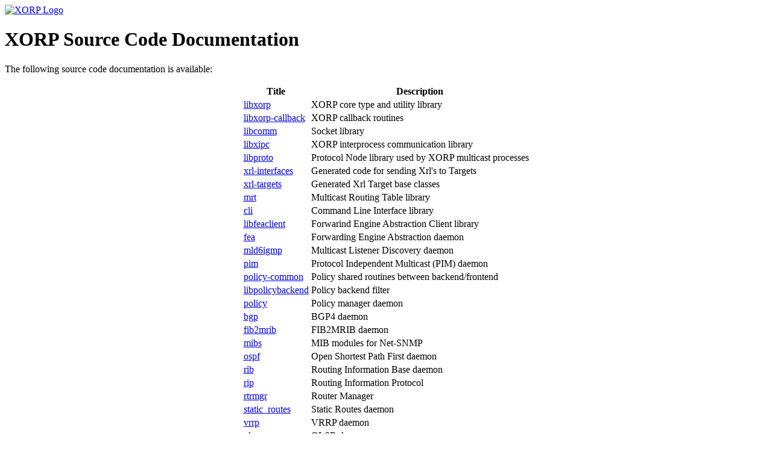

--- FILE ---
content_type: text/html
request_url: http://ftp4.gwdg.de/pub/misc/xorp/releases/current/docs/kdoc/html/index.html
body_size: 5101
content:
<!DOCTYPE HTML PUBLIC "-//W3C//DTD HTML 4.01 Transitional//EN"
    "http://www.w3.org/TR/html4/loose.dtd">

<HTML>
<HEAD>
<TITLE>XORP Source File Documentation</TITLE>
<!-- This style is copied from generated kdoc html-->
<META NAME="Generator" CONTENT="KDOC ">
<link rel="stylesheet" type="text/css" href="http://www.xorp.org/xorp-kdoc.css">
</HEAD>

<BODY>

<A HREF="http://www.xorp.org/"><IMG SRC="http://www.xorp.org/images/mad/logo-xorp_org.gif" ALT="XORP Logo" BORDER="0"></a>

<h1>XORP Source Code Documentation</h1>

<p> The following     source code documentation is available:

<CENTER>
<DIV class="listing-subtable">
<TABLE>
<TR><TH>Title</TH><TH>Description</TH></TR>
<TR class="lodd">
  <TD> <a href="libxorp/index.html">libxorp</a></TD>
  <TD>XORP core type and utility library</TD>
</TR>
<TR class="leven">
  <TD> <a href="libxorp-callback/index.html">libxorp-callback</a></TD>
  <TD>XORP callback routines</TD>
</TR>
<TR class="lodd">
  <TD> <a href="libcomm/all-globals.html">libcomm</a></TD>
  <TD>Socket library</TD>
</TR>
<TR class="leven">
  <TD> <a href="libxipc/index.html">libxipc</a></TD>
  <TD>XORP interprocess communication library</TD>
</TR>
<TR class="lodd">
  <TD> <a href="libproto/index.html">libproto</a></TD>
  <TD>Protocol Node library used by XORP multicast processes</TD>
</TR>
<TR class="leven">
  <TD> <a href="xrl-interfaces/index.html">xrl-interfaces</a></TD>
  <TD>Generated code for sending Xrl's to Targets</TD>
</TR>
<TR class="lodd">
  <TD> <a href="xrl-targets/index.html">xrl-targets</a></TD>
  <TD>Generated Xrl Target base classes</TD>
</TR>
<TR class="leven">
  <TD> <a href="mrt/index.html">mrt</a></TD>
  <TD>Multicast Routing Table library</TD>
</TR>
<TR class="lodd">
  <TD> <a href="cli/index.html">cli</a></TD>
  <TD>Command Line Interface library</TD>
</TR>
<TR class="leven">
  <TD> <a href="libfeaclient/index.html">libfeaclient</a></TD>
  <TD>Forwarind Engine Abstraction Client library</TD>
</TR>
<TR class="lodd">
  <TD> <a href="fea/index.html">fea</a></TD>
  <TD>Forwarding Engine Abstraction daemon</TD>
</TR>
<TR class="leven">
  <TD> <a href="mld6igmp/index.html">mld6igmp</a></TD>
  <TD>Multicast Listener Discovery daemon</TD>
</TR>
<TR class="lodd">
  <TD> <a href="pim/index.html">pim</a></TD>
  <TD>Protocol Independent Multicast (PIM) daemon</TD>
</TR>
<TR class="leven">
  <TD> <a href="policy-common/index.html">policy-common</a></TD>
  <TD>Policy shared routines between backend/frontend</TD>
</TR>
<TR class="lodd">
  <TD> <a href="libpolicybackend/index.html">libpolicybackend</a></TD>
  <TD>Policy backend filter</TD>
</TR>
<TR class="leven">
  <TD> <a href="policy/index.html">policy</a></TD>
  <TD>Policy manager daemon</TD>
</TR>
<TR class="lodd">
  <TD> <a href="bgp/index.html">bgp</a></TD>
  <TD>BGP4 daemon</TD>
</TR>
<TR class="leven">
  <TD> <a href="fib2mrib/index.html">fib2mrib</a></TD>
  <TD>FIB2MRIB daemon</TD>
</TR>
<TR class="lodd">
  <TD> <a href="mibs/index.html">mibs</a></TD>
  <TD>MIB modules for Net-SNMP</TD>
</TR>
<TR class="leven">
  <TD> <a href="ospf/index.html">ospf</a></TD>
  <TD>Open Shortest Path First daemon</TD>
</TR>
<TR class="lodd">
  <TD> <a href="rib/index.html">rib</a></TD>
  <TD>Routing Information Base daemon</TD>
</TR>
<TR class="leven">
  <TD> <a href="rip/index.html">rip</a></TD>
  <TD>Routing Information Protocol</TD>
</TR>
<TR class="lodd">
  <TD> <a href="rtrmgr/index.html">rtrmgr</a></TD>
  <TD>Router Manager</TD>
</TR>
<TR class="leven">
  <TD> <a href="static_routes/index.html">static_routes</a></TD>
  <TD>Static Routes daemon</TD>
</TR>
<TR class="lodd">
  <TD> <a href="vrrp/index.html">vrrp</a></TD>
  <TD>VRRP daemon</TD>
</TR>
<TR class="leven">
  <TD> <a href="olsr/index.html">olsr</a></TD>
  <TD>OLSR daemon</TD>
</TR>
</TABLE>
</DIV>
</CENTER>

<H2>Generating this documentation</H2>

<p> The XORP project uses a modified version of the KDE documentation tool
    <a href="http://www.ph.unimelb.edu.au/~ssk/kde/kdoc/">kdoc</a>
    tool to produce source code documentation.

<p> The XORP kdoc includes a number of C++ grammar additions, adds
    some support for style sheets, and generates W3C 4.01 transitional
    compliant HTML.  XORP's version of kdoc is available by CVS,
    using:

<p></p>

<p><pre>

	$ cvs -d :pserver:xorpcvs@cvs.xorp.org:/cvs co other/kdoc

</pre>

<p> Follow the instructions in the kdoc <tt>README</tt> file to install the program.

<p> Once kdoc is installed, and go to the top level of the XORP source
code tree and type:

<p><pre>

	$ cd docs/kdoc
	$ ./gen-kdoc.sh

</pre>

<P>The script <tt>gen-kdoc.sh</tt> manages the generation of source
documentation from the source code using kdoc and generates this
boilerplate.  All of the configuration information for the
documentation generation is contained within <tt>gen-kdoc.sh</tt>.  It
should be relatively straightforward to add new targets by looking at
the existing configuration towards the end of the script.

<hr>
<p><DIV ID="feedback">
Generated by: pavlin on kobe.xorp.net at Wed Jan  7 19:11:15 PST 2009 by gen-kdoc.sh.
</DIV>

</BODY>
</HTML>
